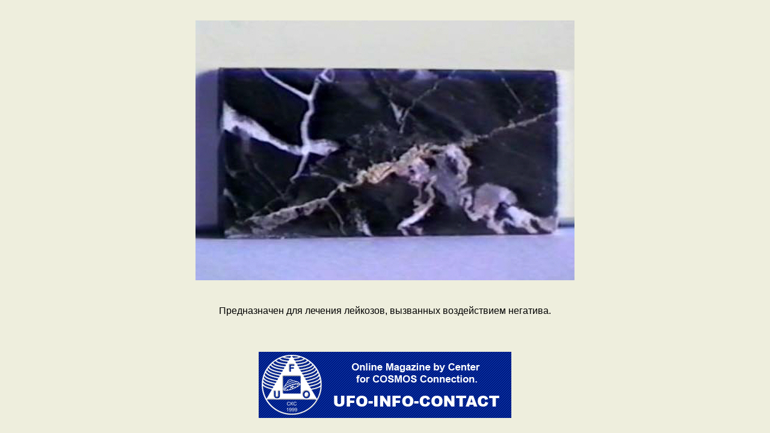

--- FILE ---
content_type: text/html
request_url: http://www.ufo-info-contact.org/sat8/sat8-K31ru.html
body_size: 1156
content:


<html>
<head>
<title>ufo-info-contact.org</title>
<meta http-equiv="Content-Type" content="text/html; charset=windows-1251">
<meta name="Keywords" content="НЛО статья инопланетяне космос неизведанное зеленые человечки похищения людей снимки фотографии слайды паронормальные явления четвертое измерение пришельцы планета чужаки  высший разум астронавты галактика вселенная телепатический канал центр космических связей энергозащита земляне вселенские знания планета уфология биоэнергоинформатика">
<meta name="Description" content="OUBA e.V. Берлин. Организация по изучению феноменов      
уфологии и биоэнергоинформатики.">
<meta name="robots" content="ALL">
<meta http-equiv="revisit-after" content="30 days">
<meta name="resource-type" content="document">
<meta name="classification" content="UFO & extraterrestrial intelligence">
<meta name="rating" content="General">
<meta name="language" content="Russian">
<meta name="doc-type" content="Document">
<meta http-equiv="distribution" content="Global">
<meta name="publisher" content="ufo-info-contact org. Officially registered OUBA. e.V. Berlin, mailto:redaktion@ufo-info-contact.org">

</head>

<body topmargin="0" leftmargin="0" marginwidth="0" marginheight="0" aLink="#0066FF" bgcolor="#eeeedd" link="#003399" text="black" vLink="#004F6C">

<table border="0" cellpadding="0" cellspacing="0" width="100%">
<tr><td valign="top">
<p align="center">&nbsp;</p>
<div align="center">
<center>
  <p>
  <img src="../visual8/08-12-K3.jpg" alt="" >
  <table border="0" cellpadding="0" cellspacing="0" width="97%" height="103">
            <tr> 
              <td align="center" height="96"> 
	             <p>
				<font face="Verdana, Arial, Helvetica, sans-serif" size="3">
  Предназначен для лечения лейкозов, вызванных воздействием негатива.     
         
       		  </font>              </td>
            </tr>
          </table>
        </center></div>
		
		</td></tr></table>
	
     </div>
		<p align="center"><a href="http://www.ufo-info-contact.org/ufo-en.html"><img src="http://www.ufo-info-contact.org/gfx/banner.gif"></a></p>

</body>
</html>          	